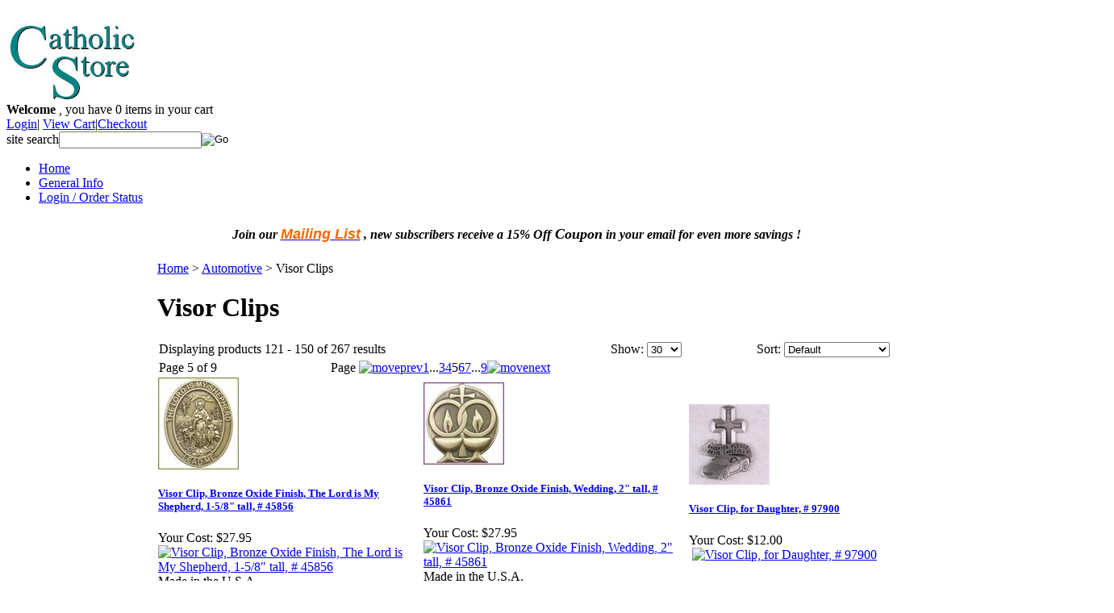

--- FILE ---
content_type: text/html; charset=utf-8
request_url: https://www.catholicstore.com/visor-clips.aspx?page=5
body_size: 15554
content:


<!DOCTYPE html PUBLIC "-//W3C//DTD XHTML 1.0 Transitional//EN" "http://www.w3.org/TR/xhtml1/DTD/xhtml1-transitional.dtd">

<html xmlns="http://www.w3.org/1999/xhtml" >
<head id="ctl00_headTag"><title>
	Catholic Religious Store Medals Books Rosaries - Visor Clips - Page 5
</title>
  <script type="text/javascript" src="/scripts/jquery-3.5.1.min.js"></script>
  <script type="text/javascript" src="/scripts/jquery-ui-1.13.0.min.js"></script>
    <script type="text/javascript" src="/scripts/json2.js"></script>
    <script type="text/javascript" src="/scripts/jstorage.js"></script>
    
  <link type="text/css" rel="stylesheet" href="/custom.css.aspx?theme=159&amp;58542" /><link rel="image_src" href="http://www.catholicstore.com/themes/test4july18/images/layout/site_logo.gif" /><link rel="stylesheet" type="text/css" href="/scripts/jQueryUiStyles/jquery-ui.min.css" /><meta name="description" content="Bliss Medals, Mcvan Medals, Creed Medals, Saint Medals, Baptism, Statues, First Communion, Rosaries, Crucifixes, Confirmation, Books, Christmas, Weddings, Movies, Bibles, Pictures, Music" /><meta name="keywords" content="St. Christopher Medal, Bliss, Mcvan, Miraculous medal, Rosary, Catholic Bibles, Catholic Books, Family Videos, St. Joseph Statues, Religious Statues, Saint Statues, Catholic Music, Cross Jewelry, Celtic Crosses," /><meta property="og:description" content="Bliss Medals, Mcvan Medals, Creed Medals, Saint Medals, Baptism, Statues, First Communion, Rosaries, Crucifixes, Confirmation, Books, Christmas, Weddings, Movies, Bibles, Pictures, Music" /><meta property="og:image" content="http://www.catholicstore.com/themes/test4july18/images/layout/site_logo.gif" /><meta property="og:title" content="Catholic Religious Store Medals Books Rosaries" /><meta property="og:site_name" content="Catholic Religious Store Medals Books Rosaries" /><meta property="og:url" content="http://www.catholicstore.com/" /><link rel="canonical" href="https://www.catholicstore.com/visor-clips.aspx" />
  <script type="text/javascript" src="/scripts/storefront.js"></script>
  <script type="text/javascript" src="/scripts/storefront.ie10.js"></script>
    <script type="text/javascript" src="/scripts/jquery.producthistory.js"></script>
  <meta http-equiv="content-type" content="text/html; charset=utf-8" /><meta http-equiv="content-language" content="en-us" /></head>

<body id="ctl00_bodyTag" class="category-page-type visor-clips-page">

  <form name="aspnetForm" method="post" action="./visor-clips.aspx?page=5" id="aspnetForm">
<div>
<input type="hidden" name="__EVENTTARGET" id="__EVENTTARGET" value="" />
<input type="hidden" name="__EVENTARGUMENT" id="__EVENTARGUMENT" value="" />
<input type="hidden" name="__LASTFOCUS" id="__LASTFOCUS" value="" />
<input type="hidden" name="__VIEWSTATE" id="__VIEWSTATE" value="bgZDaCXo6CCsDWBUNAKrYmC2rqi9ITmAW/0KI/5xtDsnc2Tn6QIk4pGjA/vtuel1OTpVqOeOOcs5b0ejhzijLkZ1YsrQcGBRyKC7+YmJskjDBfeMSSC3D2wPug8szm3jIwImQexUZ8p6g83wZ29t8iKBRteYQzwPnS4ViUGzR2dxXHKJUa/Og39R5BSBw/jMBh/Yz0Nk+s+1RklXiQwgjfKGTnz9oqrWequ8B7HXn46EqoLrwGVFkgMFFydt8pq7Fn+34wjf5tpVguGh13GHiR14P2nv2S360sKai/NBM2TJwm8CfjOC1o1qE1ga8BRVWKU3nvrrtIB7abVzsfT+FdwFWjYYOSWcKOx1lsXOuqsEkkL02qp7CiBPetnpvYCPCDkh8kPcDFERReBRsM2E/Wxg6FMEk5N34h9DCbKPYw8WbHY97k2dfy83OTfDz9W23I0dNoKFnA+kB7ABDpOdRbIVkaHCpNHA/P3lLWMOgNDmnZs1KslsJUYv56Y+GOAerSByZuoFd0PICn8iAjS43sAzgOOWAgqj0jbrgS4169b9nId6xeT9bjj4c66VRrLGcOKZ/psZ7Olrg6dbnh+m5ke9Un3C6GnGoWo6GCjDaTwcW4AnwVEly9J1luoBh+8+arAxnPoUBrCfbUtCWCTsmrkhJhquJ/aXIK/lQxT4zQMvGJHcE4TCc2pLsMoBGJp53ua5VeLMKGD8QcSWSGyge+XctGKm8Gzv0xuDJdgWZ4rbD8jSeepLs51X91GDQOTG045wOhzXj+DG1iZZTiKIOuHV9g/fnQ6ptU0mj3s4kQLaXTxFEI9H1k9zYFFnXt9LxWi0IOAUTu/AYK9CGq86+iQHdTTSkNh8ohGNzqbuLMMqBQ4DJTB7292yCuc6IVSU9dJBI5Wb/hx2z+Uv6UIcoB52mUx9Tbi+WA0leiT6MrioBmtlazpV71k/jPuqlEx2bc9vOHgJPcYs25JvfzWsCqGVZS3SHCYpQFiCAbg4vxGwYuYwgFEWAPK5T5vjoRGShW58CssZSAEysr+KZ/Mkcf7KunejX8n9efTimhfbZYkB0qgtqbmh0mxwvI6m3ZfA66xrvePlW2qDRo05Trfr56wCvvJx+USmpGrIu1It37KhmawoiAe3Q/+Ko0YamDzbq3Px//TSeuVXa465xUoNljm9z90i4q+SEJsgTm/2ic5VDzY2wgq+aJvQ1j4cSuqubaq0ul3Th6o02/+GB2dLhJ1bfUww+SSWq/3dIKB1p+vov+N8ElZ2cSJjnuz+PdlHpS/n2/7hgXH9t7AFz+WwXRr2nNi380ZMDpNnDvvbW43so4fF0I8BkBrh9ecLTejp1xyJVCU3+UjdffVd7r6b8wra46XGWyhI8X1ok1VA37nnaIQb+ZevNZAwyNRT+9X7dXCtNxYnTtKDQsHjPtz/O9cPWo50ztxBiPi31OheuByyD/e9SgIYfiBgPpk6C1xT0arfk+e1PAhbEEAC4/4RyFV6hbqdg70UdCfZ7ZCBohbLJmX45Z5GfFjk+UslYhzp8lqr73Fc7QicD1tCqfXKHfhHwSdNfuzTjXqFV/lw8/NAV+D+VdBbVg45SYsCDAv4Duv+dmE48nIOJL31uxWQx+iZnF3JI9dwZju+NP7g9CqWV4QKThBiI9bv0h6/[base64]/sXYedQVtKkuZMJIh5Fsvm36oOyDrfVsSxB30Rv2jIUkLFk9rpGRXBc0UZ6Z+PnhYVLN+r0T+lTRuC4Hj8GfEeiqiovtEo6xmUr06vapzGIAI5NIczUhmsVOlvBq3GUmZf+jw2k4vt0s5ijUig8NHG4O6/[base64]/IiOMXx52pfRQRvn4D9vMDiT6Iq+tLMlQZO211vMMKVSb82oxhVIubg6BEbpE/t0EXG/oyfkbDQYHE/oKPZ+NfoP9eBC8lLm5lf2jJwov8b2oq3ePM+cnZgy9V+5RqSis9BXXbGTeiM816nTlwyCgYIc9eX+7HcOqYzWli5NZNbXyco1erKzmzumqOf5qG/4cWHBy7WNtPzbSvdl9OaJ0bNx/WA8mm6APuvID6LzRGEEkPxvxHT1/RplLEUcwkEKveoXhc8Vp6+3J/fq0mOB0NrtvjN+y9wwqj8reBjsLnheAnAtDWl/pIN2FimyaFH6+kW8tgUTy4HW2QJQA2mtjsr7DC7PEG1blTQjfUezX0Tv1IjgrGNVmso+YRjXHEkbKTNIpmPi3Tu7VA2IESlMzTOqpQJPPAh7nXtDLT876Pmjud6ET4Ee" />
</div>

<script type="text/javascript">
//<![CDATA[
var theForm = document.forms['aspnetForm'];
if (!theForm) {
    theForm = document.aspnetForm;
}
function __doPostBack(eventTarget, eventArgument) {
    if (!theForm.onsubmit || (theForm.onsubmit() != false)) {
        theForm.__EVENTTARGET.value = eventTarget;
        theForm.__EVENTARGUMENT.value = eventArgument;
        theForm.submit();
    }
}
//]]>
</script>


<script src="/WebResource.axd?d=pynGkmcFUV13He1Qd6_TZAG0REM8qqEBAHCZinHsmTftbBz8ARFqQG4SmTbTGQGNsxByiuhhp7M8BL__qlDclA2&amp;t=638259264720000000" type="text/javascript"></script>

<div>

	<input type="hidden" name="__VIEWSTATEGENERATOR" id="__VIEWSTATEGENERATOR" value="A4191B32" />
</div>
    

	
	
	
	
	<div id="wrapper">				  
	  <table id="ctl00_container" class="page-container" cellspacing="0" cellpadding="0" border="0" style="border-collapse:collapse;">
	<tr id="ctl00_header">
		<td id="ctl00_headerContent" class="page-header"><div id="header-wrap"><a href="../../../"><br /></a><a href="../../../"><img src="../../../images/4July-8.jpg" width="163" height="101" /></a><br />
<div class="user-menu"><strong>Welcome </strong>, you have <span class="cart-count">0</span> items in your cart<br />  <a href="login.aspx">Login</a>|  <a href="cart.aspx">View Cart</a>|<a href="checkout.aspx">Checkout</a></div>
<div class="search-box-wrapper"><div id="ctl00_ctl08_searchBox" class="custom-search" onkeypress="javascript:return WebForm_FireDefaultButton(event, &#39;ctl00_ctl08_go&#39;)">
			
  <table cellpadding="0" cellspacing="0">
	<tr>
	  <td class="custom-search-text"><span>site search</span></td>
	  <td class="custom-search-field"><input name="ctl00$ctl08$search" type="text" maxlength="100" id="ctl00_ctl08_search" class="textbox" /></td>
	  <td class="custom-search-button"><input type="image" name="ctl00$ctl08$go" id="ctl00_ctl08_go" src="/themes/test4july18/images/buttons/custom_search_submit.gif" alt="Go" style="border-width:0px;" /></td>
	</tr>
  </table>

		</div>		 
</div>
<ul class="main-menu">
<li><a href="index.aspx">Home</a></li>
<li><a href="policiesshiprates.aspx">General Info</a></li>
<li><a href="order-history.aspx">Login / Order Status</a></li>
</ul>
</div>
<div style="text-align: center;">
<h4><b><span style="font-size: medium;"><em>Join our </em></span><span style="font-size: medium;"><a href="http://eepurl.com/dFheE1"><span style="font-size: large; font-family: 'comic sans ms', sans-serif;"><span style="color: #ff6600;"><em>Mailing List</em></span></span></a><em>&nbsp;, new subscribers</em></span><span style="font-size: medium;"><em>&nbsp;receive a 15% Off<span style="font-size: large;">&nbsp;Coupon</span> in your email for even more savings !<span style="background-color: #ffffff; font-size: x-large; color: #0000ff;"><br /></span></em></span></b></h4>
</div></td>
	</tr><tr id="ctl00_body" class="page-body">
		<td id="ctl00_bodyContent" class="page-body-content"><table id="ctl00_columns" class="page-body-columns" cellspacing="0" cellpadding="0" border="0" style="border-collapse:collapse;">
			<tr>
				<td id="ctl00_leftColumn" class="page-column-left">

<script src="/scripts/CategoryTree.js"></script>

<table border="0" cellpadding="0" cellspacing="0" class="module category-module" style="width:100%;">
					<tr>
						<td class="module-header"><img src="/themes/test4july18/images/layout/mod_head_category_lt.gif" alt="Browse Categories" style="border-width:0px;" /></td>
					</tr><tr>
						<td class="module-body">
  <ul class="module-list cat-nav">
    <li data-catId="cat-2299" data-catImg-path=""><a href="/sale-items.aspx">SALE ITEMS</a></li><li data-catId="cat-2101" data-catImg-path=""><a href="/automotive.aspx">Automotive</a><ul><li data-catId="cat-2181" data-catImg-path=""><a href="/rosaries.aspx">Auto Rosaries</a></li><li data-catId="cat-2112" data-catImg-path=""><a href="/keychains.aspx">Keychains</a></li><li class="selected" data-catId="cat-2111" data-catImg-path=""><span>Visor Clips</span></li></ul></li><li data-catId="cat-2000" data-catImg-path=""><a href="/Baptism-Gifts-and-Books.aspx">Baptism, Baby &amp; Children&#39;s Gifts</a></li><li data-catId="cat-2115" data-catImg-path=""><a href="/bliss-medals-jewelry-rosaries.aspx">Bliss Mfg. Medals, Rosaries, Crosses &amp; More</a></li><li data-catId="cat-1838" data-catImg-path=""><a href="/Catholic-Bibles-NAB-RSV-Douay-Rheims-New-Jerusalem.aspx">Catholic Bibles</a></li><li data-catId="cat-1849" data-catImg-path=""><a href="/Catholic-Pictures-Plaques-and-Frames.aspx">Catholic Pictures, Plaques &amp; Frames</a></li><li data-catId="cat-2007" data-catImg-path=""><a href="/Confirmation.aspx">Confirmation</a></li><li data-catId="cat-2201" data-catImg-path="/productimages/cust ros pic.JPG"><a href="/custom-rosaries-and-bracelets.aspx">Custom &amp; Birthstone Rosaries and Bracelets</a></li><li data-catId="cat-2213" data-catImg-path=""><a href="/divine-mercy.aspx">Divine Mercy</a></li><li data-catId="cat-2265" data-catImg-path=""><a href="/espanol.aspx">Espanol / Spanish</a></li><li data-catId="cat-1857" data-catImg-path=""><a href="/First-Communion.aspx">First Communion</a></li><li data-catId="cat-2106" data-catImg-path=""><a href="/gift-certificates.aspx">Gift Certificates</a></li><li data-catId="cat-2118" data-catImg-path=""><a href="/goldscheider-of-vienna-fine-statuary.aspx">Goldscheider of Vienna Fine Art</a></li><li data-catId="cat-2127" data-catImg-path=""><a href="/greeting-cards.aspx">Greeting Cards</a></li><li data-catId="cat-2262" data-catImg-path=""><a href="/hmh-religious-mfg-fine-jewelry.aspx">HMH Religious Mfg. Fine Jewelry</a></li><li data-catId="cat-2085" data-catImg-path=""><a href="/Irish-/-Celtic-Gifts.aspx">Irish / Celtic Gifts</a></li><li data-catId="cat-1872" data-catImg-path=""><a href="/jewelry.aspx">Jewelry</a></li><li data-catId="cat-2076" data-catImg-path=""><a href="/made-in-italy.aspx">Made in Italy</a></li><li data-catId="cat-2117" data-catImg-path=""><a href="/mcvan-medals-jewelry-rosaries-and-more.aspx">McVan Inc. Medals, Rosaries, Crosses &amp; More</a></li><li data-catId="cat-1861" data-catImg-path=""><a href="/medals-and-crosses.aspx">Medals / Crosses</a></li><li data-catId="cat-1851" data-catImg-path=""><a href="/laminated-prayer-cards.aspx">Prayer Cards</a></li><li data-catId="cat-1870" data-catImg-path=""><a href="/religiousgoods.aspx">Religious Goods</a></li><li data-catId="cat-1781" data-catImg-path=""><a href="/Catholic-Rosaries-and-Chaplets.aspx">Rosaries, Chaplets &amp; Scapulars</a></li><li data-catId="cat-2092" data-catImg-path=""><a href="/st-benedict-items.aspx">St. Benedict Items</a></li><li data-catId="cat-1888" data-catImg-path=""><a href="/statues.aspx">Statues</a></li><li data-catId="cat-1885" data-catImg-path=""><a href="/wallcrosses.aspx">Wall Crosses / Standing Crosses</a></li><li data-catId="cat-2008" data-catImg-path=""><a href="/marriage-and-anniversary.aspx">Wedding / Marriage / Anniversary</a></li><li data-catId="cat-2301" data-catImg-path=""><a href="/wj-hirten-hir.aspx">WJ Hirten (HIR)</a></li><li data-catId="cat-2051" data-catImg-path=""><a href="/lent-and-easter.aspx">Lent / Easter</a></li><li data-catId="cat-2056" data-catImg-path=""><a href="/Advent-and--Christmas-Gifts-and-Books.aspx">Advent &amp; Christmas</a></li>	  
  </ul>  
</td>
					</tr>
				</table>
</td><td id="ctl00_centerColumn" class="page-column-center"><div id="ctl00_breadcrumb" class="breadcrumb">
					
					  <span id="ctl00_breadcrumbContent"><span><a href="/">Home</a></span><span>&#160;&gt;&#160;</span><span><a href="/automotive.aspx">Automotive</a></span><span>&#160;&gt;&#160;</span><span>Visor Clips</span></span>
					
				</div>


    
<h1>Visor Clips</h1>




<table id="ctl00_pageContent_ctl05_resultsHeader" cellpadding="2" cellspacing="0" style="width:100%" class="product-list-results-header">
					<tr>
						<td id="ctl00_pageContent_ctl05_resultCell" class="product-list-results">Displaying products 121 - 150 of 267 results</td>
						<td id="ctl00_pageContent_ctl05_sizeCell" class="product-list-size"><label for="ctl00_pageContent_ctl05_sizeSelector" id="ctl00_pageContent_ctl05_sizeLabel" class="label">Show:</label> <select name="ctl00$pageContent$ctl05$sizeSelector" onchange="javascript:setTimeout(&#39;__doPostBack(\&#39;ctl00$pageContent$ctl05$sizeSelector\&#39;,\&#39;\&#39;)&#39;, 0)" id="ctl00_pageContent_ctl05_sizeSelector" class="select">
							<option value="30" selected="selected">
								30
							</option><option value="60">
								60
							</option><option value="90">
								90
							</option><option value="200">
								200
							</option>
						</select></td>
						<td id="ctl00_pageContent_ctl05_sortCell" class="product-list-sort" style="width:25%"><label for="ctl00_pageContent_ctl05_sortSelector" id="ctl00_pageContent_ctl05_sortLabel" class="label">Sort:</label> <select name="ctl00$pageContent$ctl05$sortSelector" onchange="javascript:setTimeout(&#39;__doPostBack(\&#39;ctl00$pageContent$ctl05$sortSelector\&#39;,\&#39;\&#39;)&#39;, 0)" id="ctl00_pageContent_ctl05_sortSelector" class="select">
							<option value="Default" selected="selected">
								Default
							</option><option value="Price Low to High">
								Price Low to High
							</option><option value="Price High to Low">
								Price High to Low
							</option><option value="Name (A-Z)">
								Name (A-Z)
							</option><option value="Name (Z-A)">
								Name (Z-A)
							</option><option value="Rating Low to High">
								Rating Low to High
							</option><option value="Rating High to Low">
								Rating High to Low
							</option><option value="Newest">
								Newest
							</option>
						</select></td>
					</tr>
				</table>
				

<table id="ctl00_pageContent_ctl05_pagingHeader" cellpadding="2" cellspacing="0" style="width:100%" class="product-pager">
					<tr>
						<td class="product-pager-page">Page 5 of 9</td>
						<td class="product-pager-list"><span>Page</span> <a class="pager-item-prev" href="/visor-clips.aspx?page=4" title="Go to the previous page"><img src="/themes/test4july18/images/buttons/pager_prev.gif" border="0" alt="moveprev" /></a><a class="pager-item-first" href="/visor-clips.aspx" title="Go to page 1">1</a><span class="pager-item-separator">...</span><a class="pager-link" href="/visor-clips.aspx?page=3" title="Go to page 3">3</a><a class="pager-link" href="/visor-clips.aspx?page=4" title="Go to page 4">4</a><span class="pager-item-current">5</span><a class="pager-link" href="/visor-clips.aspx?page=6" title="Go to page 6">6</a><a class="pager-link" href="/visor-clips.aspx?page=7" title="Go to page 7">7</a><span class="pager-item-separator">...</span><a class="pager-item-last" href="/visor-clips.aspx?page=9" title="Go to page 9">9</a><a class="pager-item-next" href="/visor-clips.aspx?page=6" title="Go to the next page"><img src="/themes/test4july18/images/buttons/pager_next.gif" border="0" alt="movenext" /></a></td>
					</tr>
				</table>
				

<table id="ctl00_pageContent_ctl05_productList" class="product-list" cellspacing="0" border="0" style="width:100%;border-collapse:collapse;">
					<tr>
						<td class="product-list-item-container" style="width:33.33333%;">
		<div class="product-list-item" onkeypress="javascript:return WebForm_FireDefaultButton(event, &#39;ctl00_pageContent_ctl05_productList_ctl00_imbAdd&#39;)">
										<a href="/VisorClip-BronzeOxideFinish-TheLordisMyShepherd-1-5/8-22tall.aspx">
			  <img class="product-list-img" src="/images/products/thumb/45856.jpg" title="Click image for larger or smaller." alt="Visor Clip, Bronze Oxide Finish, The Lord is My Shepherd, 1-5/8" tall, # 45856" border="0" />
			</a>
		  
		<div class="product-list-options">
		  <h5><a href="/VisorClip-BronzeOxideFinish-TheLordisMyShepherd-1-5/8-22tall.aspx">Visor Clip, Bronze Oxide Finish, The Lord is My Shepherd, 1-5/8&quot; tall, # 45856</a></h5>

		  <div class="product-list-price">
									    <div class="product-list-cost"><span class="product-list-cost-label">Your Cost:</span> <span class="product-list-cost-value">$27.95</span></div>
			  					  </div>

		  
		  <div class="product-list-qty">
					  </div>

		  <div class="product-list-control">
			<input type="image" name="ctl00$pageContent$ctl05$productList$ctl00$imbAdd" id="ctl00_pageContent_ctl05_productList_ctl00_imbAdd" src="/themes/test4july18/images/buttons/cart_btn_add.gif" onclick="javascript:WebForm_DoPostBackWithOptions(new WebForm_PostBackOptions(&quot;ctl00$pageContent$ctl05$productList$ctl00$imbAdd&quot;, &quot;&quot;, true, &quot;productList38750&quot;, &quot;&quot;, false, false))" style="border-width:0px;" />			<a title="View Visor Clip, Bronze Oxide Finish, The Lord is My Shepherd, 1-5/8&quot; tall, # 45856" href="/VisorClip-BronzeOxideFinish-TheLordisMyShepherd-1-5/8-22tall.aspx"><img alt="Visor Clip, Bronze Oxide Finish, The Lord is My Shepherd, 1-5/8&quot; tall, # 45856" title="View Visor Clip, Bronze Oxide Finish, The Lord is My Shepherd, 1-5/8&quot; tall, # 45856" src="/themes/test4july18/images/buttons/cart_btn_view.gif"/></a>
		  </div>

		  <div class="product-list-text">
			Made in the U.S.A.
		  </div>

		   

		</div>
						</div>
  </td><td class="product-list-item-container" style="width:33.33333%;">
		<div class="product-list-item" onkeypress="javascript:return WebForm_FireDefaultButton(event, &#39;ctl00_pageContent_ctl05_productList_ctl01_imbAdd&#39;)">
										<a href="/VisorClip-BronzeOxideFinish-Wedding-2-22tall.aspx">
			  <img class="product-list-img" src="/images/products/thumb/45861.jpg" title="Click image for larger or smaller." alt="Visor Clip, Bronze Oxide Finish, Wedding, 2" tall, # 45861" border="0" />
			</a>
		  
		<div class="product-list-options">
		  <h5><a href="/VisorClip-BronzeOxideFinish-Wedding-2-22tall.aspx">Visor Clip, Bronze Oxide Finish, Wedding, 2&quot; tall, # 45861</a></h5>

		  <div class="product-list-price">
									    <div class="product-list-cost"><span class="product-list-cost-label">Your Cost:</span> <span class="product-list-cost-value">$27.95</span></div>
			  					  </div>

		  
		  <div class="product-list-qty">
					  </div>

		  <div class="product-list-control">
			<input type="image" name="ctl00$pageContent$ctl05$productList$ctl01$imbAdd" id="ctl00_pageContent_ctl05_productList_ctl01_imbAdd" src="/themes/test4july18/images/buttons/cart_btn_add.gif" onclick="javascript:WebForm_DoPostBackWithOptions(new WebForm_PostBackOptions(&quot;ctl00$pageContent$ctl05$productList$ctl01$imbAdd&quot;, &quot;&quot;, true, &quot;productList38758&quot;, &quot;&quot;, false, false))" style="border-width:0px;" />			<a title="View Visor Clip, Bronze Oxide Finish, Wedding, 2&quot; tall, # 45861" href="/VisorClip-BronzeOxideFinish-Wedding-2-22tall.aspx"><img alt="Visor Clip, Bronze Oxide Finish, Wedding, 2&quot; tall, # 45861" title="View Visor Clip, Bronze Oxide Finish, Wedding, 2&quot; tall, # 45861" src="/themes/test4july18/images/buttons/cart_btn_view.gif"/></a>
		  </div>

		  <div class="product-list-text">
			Made in the U.S.A.
		  </div>

		   

		</div>
						</div>
  </td><td class="product-list-item-container" style="width:33.33333%;">
		<div class="product-list-item" onkeypress="javascript:return WebForm_FireDefaultButton(event, &#39;ctl00_pageContent_ctl05_productList_ctl02_imbAdd&#39;)">
										<a href="/AutoVisorClip-forDaughter.aspx">
			  <img class="product-list-img" src="/images/products/thumb/97900.1.jpg" title="Click image for larger or smaller." alt="Visor Clip, for Daughter, # 97900" border="0" />
			</a>
		  
		<div class="product-list-options">
		  <h5><a href="/AutoVisorClip-forDaughter.aspx">Visor Clip, for Daughter, # 97900</a></h5>

		  <div class="product-list-price">
									    <div class="product-list-cost"><span class="product-list-cost-label">Your Cost:</span> <span class="product-list-cost-value">$12.00</span></div>
			  					  </div>

		  
		  <div class="product-list-qty">
					  </div>

		  <div class="product-list-control">
			<input type="image" name="ctl00$pageContent$ctl05$productList$ctl02$imbAdd" id="ctl00_pageContent_ctl05_productList_ctl02_imbAdd" src="/themes/test4july18/images/buttons/cart_btn_add.gif" onclick="javascript:WebForm_DoPostBackWithOptions(new WebForm_PostBackOptions(&quot;ctl00$pageContent$ctl05$productList$ctl02$imbAdd&quot;, &quot;&quot;, true, &quot;productList25352&quot;, &quot;&quot;, false, false))" style="border-width:0px;" />			<a title="View Visor Clip, for Daughter, # 97900" href="/AutoVisorClip-forDaughter.aspx"><img alt="Visor Clip, for Daughter, # 97900" title="View Visor Clip, for Daughter, # 97900" src="/themes/test4july18/images/buttons/cart_btn_view.gif"/></a>
		  </div>

		  <div class="product-list-text">
			
		  </div>

		   

		</div>
						</div>
  </td>
					</tr><tr>
						<td class="product-list-item-container-alt" style="width:33.33333%;">
		<div class="product-list-item" onkeypress="javascript:return WebForm_FireDefaultButton(event, &#39;ctl00_pageContent_ctl05_productList_ctl03_imbAdd&#39;)">
										<a href="/AutoVisorClip-forGranddaughter.aspx">
			  <img class="product-list-img" src="/images/products/thumb/97901.jpg" title="Click image for larger or smaller." alt="Visor Clip, for Granddaughter, # 97901" border="0" />
			</a>
		  
		<div class="product-list-options">
		  <h5><a href="/AutoVisorClip-forGranddaughter.aspx">Visor Clip, for Granddaughter, # 97901</a></h5>

		  <div class="product-list-price">
									    <div class="product-list-cost"><span class="product-list-cost-label">Your Cost:</span> <span class="product-list-cost-value">$12.00</span></div>
			  					  </div>

		  
		  <div class="product-list-qty">
					  </div>

		  <div class="product-list-control">
			<input type="image" name="ctl00$pageContent$ctl05$productList$ctl03$imbAdd" id="ctl00_pageContent_ctl05_productList_ctl03_imbAdd" src="/themes/test4july18/images/buttons/cart_btn_add.gif" onclick="javascript:WebForm_DoPostBackWithOptions(new WebForm_PostBackOptions(&quot;ctl00$pageContent$ctl05$productList$ctl03$imbAdd&quot;, &quot;&quot;, true, &quot;productList25353&quot;, &quot;&quot;, false, false))" style="border-width:0px;" />			<a title="View Visor Clip, for Granddaughter, # 97901" href="/AutoVisorClip-forGranddaughter.aspx"><img alt="Visor Clip, for Granddaughter, # 97901" title="View Visor Clip, for Granddaughter, # 97901" src="/themes/test4july18/images/buttons/cart_btn_view.gif"/></a>
		  </div>

		  <div class="product-list-text">
			
		  </div>

		   

		</div>
						</div>
  </td><td class="product-list-item-container-alt" style="width:33.33333%;">
		<div class="product-list-item" onkeypress="javascript:return WebForm_FireDefaultButton(event, &#39;ctl00_pageContent_ctl05_productList_ctl04_imbAdd&#39;)">
										<a href="/AutoVisorClip-forGrandson.aspx">
			  <img class="product-list-img" src="/images/products/thumb/97904.1.jpg" title="Click image for larger or smaller." alt="Visor Clip, for Grandson, # 97904" border="0" />
			</a>
		  
		<div class="product-list-options">
		  <h5><a href="/AutoVisorClip-forGrandson.aspx">Visor Clip, for Grandson, # 97904</a></h5>

		  <div class="product-list-price">
									    <div class="product-list-cost"><span class="product-list-cost-label">Your Cost:</span> <span class="product-list-cost-value">$12.00</span></div>
			  					  </div>

		  
		  <div class="product-list-qty">
					  </div>

		  <div class="product-list-control">
			<input type="image" name="ctl00$pageContent$ctl05$productList$ctl04$imbAdd" id="ctl00_pageContent_ctl05_productList_ctl04_imbAdd" src="/themes/test4july18/images/buttons/cart_btn_add.gif" onclick="javascript:WebForm_DoPostBackWithOptions(new WebForm_PostBackOptions(&quot;ctl00$pageContent$ctl05$productList$ctl04$imbAdd&quot;, &quot;&quot;, true, &quot;productList25356&quot;, &quot;&quot;, false, false))" style="border-width:0px;" />			<a title="View Visor Clip, for Grandson, # 97904" href="/AutoVisorClip-forGrandson.aspx"><img alt="Visor Clip, for Grandson, # 97904" title="View Visor Clip, for Grandson, # 97904" src="/themes/test4july18/images/buttons/cart_btn_view.gif"/></a>
		  </div>

		  <div class="product-list-text">
			
		  </div>

		   

		</div>
						</div>
  </td><td class="product-list-item-container-alt" style="width:33.33333%;">
		<div class="product-list-item" onkeypress="javascript:return WebForm_FireDefaultButton(event, &#39;ctl00_pageContent_ctl05_productList_ctl05_imbAdd&#39;)">
										<a href="/AutoVisorClip-forSon.aspx">
			  <img class="product-list-img" src="/images/products/thumb/97903.1.jpg" title="Click image for larger or smaller." alt="Visor Clip, for Son, # 97903" border="0" />
			</a>
		  
		<div class="product-list-options">
		  <h5><a href="/AutoVisorClip-forSon.aspx">Visor Clip, for Son, # 97903</a></h5>

		  <div class="product-list-price">
									    <div class="product-list-cost"><span class="product-list-cost-label">Your Cost:</span> <span class="product-list-cost-value">$12.00</span></div>
			  					  </div>

		  
		  <div class="product-list-qty">
					  </div>

		  <div class="product-list-control">
			<input type="image" name="ctl00$pageContent$ctl05$productList$ctl05$imbAdd" id="ctl00_pageContent_ctl05_productList_ctl05_imbAdd" src="/themes/test4july18/images/buttons/cart_btn_add.gif" onclick="javascript:WebForm_DoPostBackWithOptions(new WebForm_PostBackOptions(&quot;ctl00$pageContent$ctl05$productList$ctl05$imbAdd&quot;, &quot;&quot;, true, &quot;productList25355&quot;, &quot;&quot;, false, false))" style="border-width:0px;" />			<a title="View Visor Clip, for Son, # 97903" href="/AutoVisorClip-forSon.aspx"><img alt="Visor Clip, for Son, # 97903" title="View Visor Clip, for Son, # 97903" src="/themes/test4july18/images/buttons/cart_btn_view.gif"/></a>
		  </div>

		  <div class="product-list-text">
			
		  </div>

		   

		</div>
						</div>
  </td>
					</tr><tr>
						<td class="product-list-item-container" style="width:33.33333%;">
		<div class="product-list-item" onkeypress="javascript:return WebForm_FireDefaultButton(event, &#39;ctl00_pageContent_ctl05_productList_ctl06_imbAdd&#39;)">
										<a href="/VisorClip-GoldOxideFinish-St.Michael/Police-2-1/2-22tall.aspx">
			  <img class="product-list-img" src="/images/products/thumb/95068.jpg" title="Click image for larger or smaller." alt="Visor Clip, Gold Oxide Finish, St. Michael / Police, 2-1/2" tall, # 95068" border="0" />
			</a>
		  
		<div class="product-list-options">
		  <h5><a href="/VisorClip-GoldOxideFinish-St.Michael/Police-2-1/2-22tall.aspx">Visor Clip, Gold Oxide Finish, St. Michael / Police, 2-1/2&quot; tall, # 95068</a></h5>

		  <div class="product-list-price">
									    <div class="product-list-cost"><span class="product-list-cost-label">Your Cost:</span> <span class="product-list-cost-value">$27.95</span></div>
			  					  </div>

		  
		  <div class="product-list-qty">
					  </div>

		  <div class="product-list-control">
			<input type="image" name="ctl00$pageContent$ctl05$productList$ctl06$imbAdd" id="ctl00_pageContent_ctl05_productList_ctl06_imbAdd" src="/themes/test4july18/images/buttons/cart_btn_add.gif" onclick="javascript:WebForm_DoPostBackWithOptions(new WebForm_PostBackOptions(&quot;ctl00$pageContent$ctl05$productList$ctl06$imbAdd&quot;, &quot;&quot;, true, &quot;productList38756&quot;, &quot;&quot;, false, false))" style="border-width:0px;" />			<a title="View Visor Clip, Gold Oxide Finish, St. Michael / Police, 2-1/2&quot; tall, # 95068" href="/VisorClip-GoldOxideFinish-St.Michael/Police-2-1/2-22tall.aspx"><img alt="Visor Clip, Gold Oxide Finish, St. Michael / Police, 2-1/2&quot; tall, # 95068" title="View Visor Clip, Gold Oxide Finish, St. Michael / Police, 2-1/2&quot; tall, # 95068" src="/themes/test4july18/images/buttons/cart_btn_view.gif"/></a>
		  </div>

		  <div class="product-list-text">
			Made in the U.S.A.
		  </div>

		   

		</div>
						</div>
  </td><td class="product-list-item-container" style="width:33.33333%;">
		<div class="product-list-item" onkeypress="javascript:return WebForm_FireDefaultButton(event, &#39;ctl00_pageContent_ctl05_productList_ctl07_imbAdd&#39;)">
										<a href="/VisorClip-GoldPlated-PrayingAngel-1-1/2-22tall.aspx">
			  <img class="product-list-img" src="/images/products/thumb/11354.jpg" title="Click image for larger or smaller." alt="Visor Clip, Gold Plated, Praying Angel, 1-1/2" tall, # 11354" border="0" />
			</a>
		  
		<div class="product-list-options">
		  <h5><a href="/VisorClip-GoldPlated-PrayingAngel-1-1/2-22tall.aspx">Visor Clip, Gold Plated, Praying Angel, 1-1/2&quot; tall, # 11354</a></h5>

		  <div class="product-list-price">
									    <div class="product-list-cost"><span class="product-list-cost-label">Your Cost:</span> <span class="product-list-cost-value">$27.95</span></div>
			  					  </div>

		  
		  <div class="product-list-qty">
					  </div>

		  <div class="product-list-control">
			<input type="image" name="ctl00$pageContent$ctl05$productList$ctl07$imbAdd" id="ctl00_pageContent_ctl05_productList_ctl07_imbAdd" src="/themes/test4july18/images/buttons/cart_btn_add.gif" onclick="javascript:WebForm_DoPostBackWithOptions(new WebForm_PostBackOptions(&quot;ctl00$pageContent$ctl05$productList$ctl07$imbAdd&quot;, &quot;&quot;, true, &quot;productList38746&quot;, &quot;&quot;, false, false))" style="border-width:0px;" />			<a title="View Visor Clip, Gold Plated, Praying Angel, 1-1/2&quot; tall, # 11354" href="/VisorClip-GoldPlated-PrayingAngel-1-1/2-22tall.aspx"><img alt="Visor Clip, Gold Plated, Praying Angel, 1-1/2&quot; tall, # 11354" title="View Visor Clip, Gold Plated, Praying Angel, 1-1/2&quot; tall, # 11354" src="/themes/test4july18/images/buttons/cart_btn_view.gif"/></a>
		  </div>

		  <div class="product-list-text">
			Made in the U.S.A.
		  </div>

		   

		</div>
						</div>
  </td><td class="product-list-item-container" style="width:33.33333%;">
		<div class="product-list-item" onkeypress="javascript:return WebForm_FireDefaultButton(event, &#39;ctl00_pageContent_ctl05_productList_ctl08_imbAdd&#39;)">
										<a href="/AutoVisorClip-Motorist-sPrayer-Guadalupe.aspx">
			  <img class="product-list-img" src="/images/products/thumb/97906.jpg" title="Click image for larger or smaller." alt="Visor Clip, Motorist's Prayer, Guadalupe, # 97906" border="0" />
			</a>
		  
		<div class="product-list-options">
		  <h5><a href="/AutoVisorClip-Motorist-sPrayer-Guadalupe.aspx">Visor Clip, Motorist&#39;s Prayer, Guadalupe, # 97906</a></h5>

		  <div class="product-list-price">
									    <div class="product-list-cost"><span class="product-list-cost-label">Your Cost:</span> <span class="product-list-cost-value">$12.00</span></div>
			  					  </div>

		  
		  <div class="product-list-qty">
					  </div>

		  <div class="product-list-control">
			<input type="image" name="ctl00$pageContent$ctl05$productList$ctl08$imbAdd" id="ctl00_pageContent_ctl05_productList_ctl08_imbAdd" src="/themes/test4july18/images/buttons/cart_btn_add.gif" onclick="javascript:WebForm_DoPostBackWithOptions(new WebForm_PostBackOptions(&quot;ctl00$pageContent$ctl05$productList$ctl08$imbAdd&quot;, &quot;&quot;, true, &quot;productList25358&quot;, &quot;&quot;, false, false))" style="border-width:0px;" />			<a title="View Visor Clip, Motorist&#39;s Prayer, Guadalupe, # 97906" href="/AutoVisorClip-Motorist-sPrayer-Guadalupe.aspx"><img alt="Visor Clip, Motorist&#39;s Prayer, Guadalupe, # 97906" title="View Visor Clip, Motorist&#39;s Prayer, Guadalupe, # 97906" src="/themes/test4july18/images/buttons/cart_btn_view.gif"/></a>
		  </div>

		  <div class="product-list-text">
			
		  </div>

		   

		</div>
						</div>
  </td>
					</tr><tr>
						<td class="product-list-item-container-alt" style="width:33.33333%;">
		<div class="product-list-item" onkeypress="javascript:return WebForm_FireDefaultButton(event, &#39;ctl00_pageContent_ctl05_productList_ctl09_imbAdd&#39;)">
										<a href="/AutoVisorClip-Motorist-sPrayer-GuardianAngel.aspx">
			  <img class="product-list-img" src="/images/products/thumb/97907.jpg" title="Click image for larger or smaller." alt="Visor Clip, Motorist's Prayer, Guardian Angel, # 97907" border="0" />
			</a>
		  
		<div class="product-list-options">
		  <h5><a href="/AutoVisorClip-Motorist-sPrayer-GuardianAngel.aspx">Visor Clip, Motorist&#39;s Prayer, Guardian Angel, # 97907</a></h5>

		  <div class="product-list-price">
									    <div class="product-list-cost"><span class="product-list-cost-label">Your Cost:</span> <span class="product-list-cost-value">$12.00</span></div>
			  					  </div>

		  
		  <div class="product-list-qty">
					  </div>

		  <div class="product-list-control">
			<input type="image" name="ctl00$pageContent$ctl05$productList$ctl09$imbAdd" id="ctl00_pageContent_ctl05_productList_ctl09_imbAdd" src="/themes/test4july18/images/buttons/cart_btn_add.gif" onclick="javascript:WebForm_DoPostBackWithOptions(new WebForm_PostBackOptions(&quot;ctl00$pageContent$ctl05$productList$ctl09$imbAdd&quot;, &quot;&quot;, true, &quot;productList25359&quot;, &quot;&quot;, false, false))" style="border-width:0px;" />			<a title="View Visor Clip, Motorist&#39;s Prayer, Guardian Angel, # 97907" href="/AutoVisorClip-Motorist-sPrayer-GuardianAngel.aspx"><img alt="Visor Clip, Motorist&#39;s Prayer, Guardian Angel, # 97907" title="View Visor Clip, Motorist&#39;s Prayer, Guardian Angel, # 97907" src="/themes/test4july18/images/buttons/cart_btn_view.gif"/></a>
		  </div>

		  <div class="product-list-text">
			
		  </div>

		   

		</div>
						</div>
  </td><td class="product-list-item-container-alt" style="width:33.33333%;">
		<div class="product-list-item" onkeypress="javascript:return WebForm_FireDefaultButton(event, &#39;ctl00_pageContent_ctl05_productList_ctl10_imbAdd&#39;)">
										<a href="/AutoVisorClip-Motorist-sPrayer-MiraculousMedal.aspx">
			  <img class="product-list-img" src="/images/products/thumb/97910.1.jpg" title="Click image for larger or smaller." alt="Visor Clip, Motorist's Prayer, Miraculous Medal, # 97910" border="0" />
			</a>
		  
		<div class="product-list-options">
		  <h5><a href="/AutoVisorClip-Motorist-sPrayer-MiraculousMedal.aspx">Visor Clip, Motorist&#39;s Prayer, Miraculous Medal, # 97910</a></h5>

		  <div class="product-list-price">
									    <div class="product-list-cost"><span class="product-list-cost-label">Your Cost:</span> <span class="product-list-cost-value">$12.00</span></div>
			  					  </div>

		  
		  <div class="product-list-qty">
					  </div>

		  <div class="product-list-control">
			<input type="image" name="ctl00$pageContent$ctl05$productList$ctl10$imbAdd" id="ctl00_pageContent_ctl05_productList_ctl10_imbAdd" src="/themes/test4july18/images/buttons/cart_btn_add.gif" onclick="javascript:WebForm_DoPostBackWithOptions(new WebForm_PostBackOptions(&quot;ctl00$pageContent$ctl05$productList$ctl10$imbAdd&quot;, &quot;&quot;, true, &quot;productList25362&quot;, &quot;&quot;, false, false))" style="border-width:0px;" />			<a title="View Visor Clip, Motorist&#39;s Prayer, Miraculous Medal, # 97910" href="/AutoVisorClip-Motorist-sPrayer-MiraculousMedal.aspx"><img alt="Visor Clip, Motorist&#39;s Prayer, Miraculous Medal, # 97910" title="View Visor Clip, Motorist&#39;s Prayer, Miraculous Medal, # 97910" src="/themes/test4july18/images/buttons/cart_btn_view.gif"/></a>
		  </div>

		  <div class="product-list-text">
			
		  </div>

		   

		</div>
						</div>
  </td><td class="product-list-item-container-alt" style="width:33.33333%;">
		<div class="product-list-item" onkeypress="javascript:return WebForm_FireDefaultButton(event, &#39;ctl00_pageContent_ctl05_productList_ctl11_imbAdd&#39;)">
										<a href="/AutoVisorClip-Motorist-sPrayer-SacredHeart.aspx">
			  <img class="product-list-img" src="/images/products/thumb/97912.jpg" title="Click image for larger or smaller." alt="Visor Clip, Motorist's Prayer, Sacred Heart, # 97912" border="0" />
			</a>
		  
		<div class="product-list-options">
		  <h5><a href="/AutoVisorClip-Motorist-sPrayer-SacredHeart.aspx">Visor Clip, Motorist&#39;s Prayer, Sacred Heart, # 97912</a></h5>

		  <div class="product-list-price">
									    <div class="product-list-cost"><span class="product-list-cost-label">Your Cost:</span> <span class="product-list-cost-value">$12.00</span></div>
			  					  </div>

		  
		  <div class="product-list-qty">
					  </div>

		  <div class="product-list-control">
			<input type="image" name="ctl00$pageContent$ctl05$productList$ctl11$imbAdd" id="ctl00_pageContent_ctl05_productList_ctl11_imbAdd" src="/themes/test4july18/images/buttons/cart_btn_add.gif" onclick="javascript:WebForm_DoPostBackWithOptions(new WebForm_PostBackOptions(&quot;ctl00$pageContent$ctl05$productList$ctl11$imbAdd&quot;, &quot;&quot;, true, &quot;productList25364&quot;, &quot;&quot;, false, false))" style="border-width:0px;" />			<a title="View Visor Clip, Motorist&#39;s Prayer, Sacred Heart, # 97912" href="/AutoVisorClip-Motorist-sPrayer-SacredHeart.aspx"><img alt="Visor Clip, Motorist&#39;s Prayer, Sacred Heart, # 97912" title="View Visor Clip, Motorist&#39;s Prayer, Sacred Heart, # 97912" src="/themes/test4july18/images/buttons/cart_btn_view.gif"/></a>
		  </div>

		  <div class="product-list-text">
			
		  </div>

		   

		</div>
						</div>
  </td>
					</tr><tr>
						<td class="product-list-item-container" style="width:33.33333%;">
		<div class="product-list-item" onkeypress="javascript:return WebForm_FireDefaultButton(event, &#39;ctl00_pageContent_ctl05_productList_ctl12_imbAdd&#39;)">
										<a href="/AutoVisorClip-Motorist-sPrayer-St.aspx">
			  <img class="product-list-img" src="/images/products/thumb/97905.jpg" title="Click image for larger or smaller." alt="Visor Clip, Motorist's Prayer, St. Christopher, # 97905" border="0" />
			</a>
		  
		<div class="product-list-options">
		  <h5><a href="/AutoVisorClip-Motorist-sPrayer-St.aspx">Visor Clip, Motorist&#39;s Prayer, St. Christopher, # 97905</a></h5>

		  <div class="product-list-price">
									    <div class="product-list-cost"><span class="product-list-cost-label">Your Cost:</span> <span class="product-list-cost-value">$12.00</span></div>
			  					  </div>

		  
		  <div class="product-list-qty">
					  </div>

		  <div class="product-list-control">
			<input type="image" name="ctl00$pageContent$ctl05$productList$ctl12$imbAdd" id="ctl00_pageContent_ctl05_productList_ctl12_imbAdd" src="/themes/test4july18/images/buttons/cart_btn_add.gif" onclick="javascript:WebForm_DoPostBackWithOptions(new WebForm_PostBackOptions(&quot;ctl00$pageContent$ctl05$productList$ctl12$imbAdd&quot;, &quot;&quot;, true, &quot;productList25357&quot;, &quot;&quot;, false, false))" style="border-width:0px;" />			<a title="View Visor Clip, Motorist&#39;s Prayer, St. Christopher, # 97905" href="/AutoVisorClip-Motorist-sPrayer-St.aspx"><img alt="Visor Clip, Motorist&#39;s Prayer, St. Christopher, # 97905" title="View Visor Clip, Motorist&#39;s Prayer, St. Christopher, # 97905" src="/themes/test4july18/images/buttons/cart_btn_view.gif"/></a>
		  </div>

		  <div class="product-list-text">
			
		  </div>

		   

		</div>
						</div>
  </td><td class="product-list-item-container" style="width:33.33333%;">
		<div class="product-list-item" onkeypress="javascript:return WebForm_FireDefaultButton(event, &#39;ctl00_pageContent_ctl05_productList_ctl13_imbAdd&#39;)">
										<a href="/AutoVisorClip-Motorist-sPrayer-St-2.aspx">
			  <img class="product-list-img" src="/images/products/thumb/97908.3.jpg" title="Click image for larger or smaller." alt="Visor Clip, Motorist's Prayer, St. Joseph, # 97908" border="0" />
			</a>
		  
		<div class="product-list-options">
		  <h5><a href="/AutoVisorClip-Motorist-sPrayer-St-2.aspx">Visor Clip, Motorist&#39;s Prayer, St. Joseph, # 97908</a></h5>

		  <div class="product-list-price">
									    <div class="product-list-cost"><span class="product-list-cost-label">Your Cost:</span> <span class="product-list-cost-value">$12.00</span></div>
			  					  </div>

		  
		  <div class="product-list-qty">
					  </div>

		  <div class="product-list-control">
			<input type="image" name="ctl00$pageContent$ctl05$productList$ctl13$imbAdd" id="ctl00_pageContent_ctl05_productList_ctl13_imbAdd" src="/themes/test4july18/images/buttons/cart_btn_add.gif" onclick="javascript:WebForm_DoPostBackWithOptions(new WebForm_PostBackOptions(&quot;ctl00$pageContent$ctl05$productList$ctl13$imbAdd&quot;, &quot;&quot;, true, &quot;productList25360&quot;, &quot;&quot;, false, false))" style="border-width:0px;" />			<a title="View Visor Clip, Motorist&#39;s Prayer, St. Joseph, # 97908" href="/AutoVisorClip-Motorist-sPrayer-St-2.aspx"><img alt="Visor Clip, Motorist&#39;s Prayer, St. Joseph, # 97908" title="View Visor Clip, Motorist&#39;s Prayer, St. Joseph, # 97908" src="/themes/test4july18/images/buttons/cart_btn_view.gif"/></a>
		  </div>

		  <div class="product-list-text">
			
		  </div>

		   

		</div>
						</div>
  </td><td class="product-list-item-container" style="width:33.33333%;">
		<div class="product-list-item" onkeypress="javascript:return WebForm_FireDefaultButton(event, &#39;ctl00_pageContent_ctl05_productList_ctl14_imbAdd&#39;)">
										<a href="/AutoVisorClip-Motorist-sPrayer-St-3.aspx">
			  <img class="product-list-img" src="/images/products/thumb/97909.jpg" title="Click image for larger or smaller." alt="Visor Clip, Motorist's Prayer, St. Michael, # 97909" border="0" />
			</a>
		  
		<div class="product-list-options">
		  <h5><a href="/AutoVisorClip-Motorist-sPrayer-St-3.aspx">Visor Clip, Motorist&#39;s Prayer, St. Michael, # 97909</a></h5>

		  <div class="product-list-price">
									    <div class="product-list-cost"><span class="product-list-cost-label">Your Cost:</span> <span class="product-list-cost-value">$12.00</span></div>
			  					  </div>

		  
		  <div class="product-list-qty">
					  </div>

		  <div class="product-list-control">
			<input type="image" name="ctl00$pageContent$ctl05$productList$ctl14$imbAdd" id="ctl00_pageContent_ctl05_productList_ctl14_imbAdd" src="/themes/test4july18/images/buttons/cart_btn_add.gif" onclick="javascript:WebForm_DoPostBackWithOptions(new WebForm_PostBackOptions(&quot;ctl00$pageContent$ctl05$productList$ctl14$imbAdd&quot;, &quot;&quot;, true, &quot;productList25361&quot;, &quot;&quot;, false, false))" style="border-width:0px;" />			<a title="View Visor Clip, Motorist&#39;s Prayer, St. Michael, # 97909" href="/AutoVisorClip-Motorist-sPrayer-St-3.aspx"><img alt="Visor Clip, Motorist&#39;s Prayer, St. Michael, # 97909" title="View Visor Clip, Motorist&#39;s Prayer, St. Michael, # 97909" src="/themes/test4july18/images/buttons/cart_btn_view.gif"/></a>
		  </div>

		  <div class="product-list-text">
			
		  </div>

		   

		</div>
						</div>
  </td>
					</tr><tr>
						<td class="product-list-item-container-alt" style="width:33.33333%;">
		<div class="product-list-item" onkeypress="javascript:return WebForm_FireDefaultButton(event, &#39;ctl00_pageContent_ctl05_productList_ctl15_imbAdd&#39;)">
										<a href="/AutoVisorClip-Motorist-sPrayer-St-4.aspx">
			  <img class="product-list-img" src="/images/products/thumb/97911.jpg" title="Click image for larger or smaller." alt="Visor Clip, Motorist's Prayer, St. Patrick, # 97911" border="0" />
			</a>
		  
		<div class="product-list-options">
		  <h5><a href="/AutoVisorClip-Motorist-sPrayer-St-4.aspx">Visor Clip, Motorist&#39;s Prayer, St. Patrick, # 97911</a></h5>

		  <div class="product-list-price">
									    <div class="product-list-cost"><span class="product-list-cost-label">Your Cost:</span> <span class="product-list-cost-value">$12.00</span></div>
			  					  </div>

		  
		  <div class="product-list-qty">
					  </div>

		  <div class="product-list-control">
			<input type="image" name="ctl00$pageContent$ctl05$productList$ctl15$imbAdd" id="ctl00_pageContent_ctl05_productList_ctl15_imbAdd" src="/themes/test4july18/images/buttons/cart_btn_add.gif" onclick="javascript:WebForm_DoPostBackWithOptions(new WebForm_PostBackOptions(&quot;ctl00$pageContent$ctl05$productList$ctl15$imbAdd&quot;, &quot;&quot;, true, &quot;productList25363&quot;, &quot;&quot;, false, false))" style="border-width:0px;" />			<a title="View Visor Clip, Motorist&#39;s Prayer, St. Patrick, # 97911" href="/AutoVisorClip-Motorist-sPrayer-St-4.aspx"><img alt="Visor Clip, Motorist&#39;s Prayer, St. Patrick, # 97911" title="View Visor Clip, Motorist&#39;s Prayer, St. Patrick, # 97911" src="/themes/test4july18/images/buttons/cart_btn_view.gif"/></a>
		  </div>

		  <div class="product-list-text">
			
		  </div>

		   

		</div>
						</div>
  </td><td class="product-list-item-container-alt" style="width:33.33333%;">
		<div class="product-list-item" onkeypress="javascript:return WebForm_FireDefaultButton(event, &#39;ctl00_pageContent_ctl05_productList_ctl16_imbAdd&#39;)">
										<a href="/VisorClip-Pewter-4-Wayw/MotoristsPrayer-2-1/4-22tall.aspx">
			  <img class="product-list-img" src="/images/products/thumb/99116.jpg" title="Click image for larger or smaller." alt="Visor Clip, Pewter, 4-Way w/ Motorists Prayer, 2-1/4" tall, # 99116" border="0" />
			</a>
		  
		<div class="product-list-options">
		  <h5><a href="/VisorClip-Pewter-4-Wayw/MotoristsPrayer-2-1/4-22tall.aspx">Visor Clip, Pewter, 4-Way w/ Motorists Prayer, 2-1/4&quot; tall, # 99116</a></h5>

		  <div class="product-list-price">
									    <div class="product-list-cost"><span class="product-list-cost-label">Your Cost:</span> <span class="product-list-cost-value">$12.00</span></div>
			  					  </div>

		  
		  <div class="product-list-qty">
					  </div>

		  <div class="product-list-control">
			<input type="image" name="ctl00$pageContent$ctl05$productList$ctl16$imbAdd" id="ctl00_pageContent_ctl05_productList_ctl16_imbAdd" src="/themes/test4july18/images/buttons/cart_btn_add.gif" onclick="javascript:WebForm_DoPostBackWithOptions(new WebForm_PostBackOptions(&quot;ctl00$pageContent$ctl05$productList$ctl16$imbAdd&quot;, &quot;&quot;, true, &quot;productList29063&quot;, &quot;&quot;, false, false))" style="border-width:0px;" />			<a title="View Visor Clip, Pewter, 4-Way w/ Motorists Prayer, 2-1/4&quot; tall, # 99116" href="/VisorClip-Pewter-4-Wayw/MotoristsPrayer-2-1/4-22tall.aspx"><img alt="Visor Clip, Pewter, 4-Way w/ Motorists Prayer, 2-1/4&quot; tall, # 99116" title="View Visor Clip, Pewter, 4-Way w/ Motorists Prayer, 2-1/4&quot; tall, # 99116" src="/themes/test4july18/images/buttons/cart_btn_view.gif"/></a>
		  </div>

		  <div class="product-list-text">
			
		  </div>

		   

		</div>
						</div>
  </td><td class="product-list-item-container-alt" style="width:33.33333%;">
		<div class="product-list-item" onkeypress="javascript:return WebForm_FireDefaultButton(event, &#39;ctl00_pageContent_ctl05_productList_ctl17_imbAdd&#39;)">
										<a href="/VisorClip-Pewter-St.Christopherw/MotoristsPrayer-2-22tall.aspx">
			  <img class="product-list-img" src="/images/products/thumb/99117.jpg" title="Click image for larger or smaller." alt="Visor Clip, Pewter, St. Christopher w/ Motorists Prayer, 2" tall, # 99117" border="0" />
			</a>
		  
		<div class="product-list-options">
		  <h5><a href="/VisorClip-Pewter-St.Christopherw/MotoristsPrayer-2-22tall.aspx">Visor Clip, Pewter, St. Christopher w/ Motorists Prayer, 2&quot; tall, # 99117</a></h5>

		  <div class="product-list-price">
									    <div class="product-list-cost"><span class="product-list-cost-label">Your Cost:</span> <span class="product-list-cost-value">$12.00</span></div>
			  					  </div>

		  
		  <div class="product-list-qty">
					  </div>

		  <div class="product-list-control">
			<input type="image" name="ctl00$pageContent$ctl05$productList$ctl17$imbAdd" id="ctl00_pageContent_ctl05_productList_ctl17_imbAdd" src="/themes/test4july18/images/buttons/cart_btn_add.gif" onclick="javascript:WebForm_DoPostBackWithOptions(new WebForm_PostBackOptions(&quot;ctl00$pageContent$ctl05$productList$ctl17$imbAdd&quot;, &quot;&quot;, true, &quot;productList29062&quot;, &quot;&quot;, false, false))" style="border-width:0px;" />			<a title="View Visor Clip, Pewter, St. Christopher w/ Motorists Prayer, 2&quot; tall, # 99117" href="/VisorClip-Pewter-St.Christopherw/MotoristsPrayer-2-22tall.aspx"><img alt="Visor Clip, Pewter, St. Christopher w/ Motorists Prayer, 2&quot; tall, # 99117" title="View Visor Clip, Pewter, St. Christopher w/ Motorists Prayer, 2&quot; tall, # 99117" src="/themes/test4july18/images/buttons/cart_btn_view.gif"/></a>
		  </div>

		  <div class="product-list-text">
			
		  </div>

		   

		</div>
						</div>
  </td>
					</tr><tr>
						<td class="product-list-item-container" style="width:33.33333%;">
		<div class="product-list-item" onkeypress="javascript:return WebForm_FireDefaultButton(event, &#39;ctl00_pageContent_ctl05_productList_ctl18_imbAdd&#39;)">
										<a href="/VisorClip-Pewter-St.Christopher-1.aspx">
			  <img class="product-list-img" src="/images/products/thumb/99115.jpg" title="Click image for larger or smaller." alt="Visor Clip, Pewter, St. Christopher, 1.5" Round, # 99115" border="0" />
			</a>
		  
		<div class="product-list-options">
		  <h5><a href="/VisorClip-Pewter-St.Christopher-1.aspx">Visor Clip, Pewter, St. Christopher, 1.5&quot; Round, # 99115</a></h5>

		  <div class="product-list-price">
									    <div class="product-list-cost"><span class="product-list-cost-label">Your Cost:</span> <span class="product-list-cost-value">$12.00</span></div>
			  					  </div>

		  
		  <div class="product-list-qty">
					  </div>

		  <div class="product-list-control">
			<input type="image" name="ctl00$pageContent$ctl05$productList$ctl18$imbAdd" id="ctl00_pageContent_ctl05_productList_ctl18_imbAdd" src="/themes/test4july18/images/buttons/cart_btn_add.gif" onclick="javascript:WebForm_DoPostBackWithOptions(new WebForm_PostBackOptions(&quot;ctl00$pageContent$ctl05$productList$ctl18$imbAdd&quot;, &quot;&quot;, true, &quot;productList29061&quot;, &quot;&quot;, false, false))" style="border-width:0px;" />			<a title="View Visor Clip, Pewter, St. Christopher, 1.5&quot; Round, # 99115" href="/VisorClip-Pewter-St.Christopher-1.aspx"><img alt="Visor Clip, Pewter, St. Christopher, 1.5&quot; Round, # 99115" title="View Visor Clip, Pewter, St. Christopher, 1.5&quot; Round, # 99115" src="/themes/test4july18/images/buttons/cart_btn_view.gif"/></a>
		  </div>

		  <div class="product-list-text">
			
		  </div>

		   

		</div>
						</div>
  </td><td class="product-list-item-container" style="width:33.33333%;">
		<div class="product-list-item" onkeypress="javascript:return WebForm_FireDefaultButton(event, &#39;ctl00_pageContent_ctl05_productList_ctl19_imbAdd&#39;)">
										<a href="/VisorClip-SilverOxideFinish-4WayMedal-1-1/4-22tall.aspx">
			  <img class="product-list-img" src="/images/products/thumb/45790.jpg" title="Click image for larger or smaller." alt="Visor Clip, Silver Oxide Finish, 4 Way Medal, 1-1/4" tall, # 45790" border="0" />
			</a>
		  
		<div class="product-list-options">
		  <h5><a href="/VisorClip-SilverOxideFinish-4WayMedal-1-1/4-22tall.aspx">Visor Clip, Silver Oxide Finish, 4 Way Medal, 1-1/4&quot; tall, # 45790</a></h5>

		  <div class="product-list-price">
									    <div class="product-list-cost"><span class="product-list-cost-label">Your Cost:</span> <span class="product-list-cost-value">$27.95</span></div>
			  					  </div>

		  
		  <div class="product-list-qty">
					  </div>

		  <div class="product-list-control">
			<input type="image" name="ctl00$pageContent$ctl05$productList$ctl19$imbAdd" id="ctl00_pageContent_ctl05_productList_ctl19_imbAdd" src="/themes/test4july18/images/buttons/cart_btn_add.gif" onclick="javascript:WebForm_DoPostBackWithOptions(new WebForm_PostBackOptions(&quot;ctl00$pageContent$ctl05$productList$ctl19$imbAdd&quot;, &quot;&quot;, true, &quot;productList38650&quot;, &quot;&quot;, false, false))" style="border-width:0px;" />			<a title="View Visor Clip, Silver Oxide Finish, 4 Way Medal, 1-1/4&quot; tall, # 45790" href="/VisorClip-SilverOxideFinish-4WayMedal-1-1/4-22tall.aspx"><img alt="Visor Clip, Silver Oxide Finish, 4 Way Medal, 1-1/4&quot; tall, # 45790" title="View Visor Clip, Silver Oxide Finish, 4 Way Medal, 1-1/4&quot; tall, # 45790" src="/themes/test4july18/images/buttons/cart_btn_view.gif"/></a>
		  </div>

		  <div class="product-list-text">
			Made in the U.S.A.
		  </div>

		   

		</div>
						</div>
  </td><td class="product-list-item-container" style="width:33.33333%;">
		<div class="product-list-item" onkeypress="javascript:return WebForm_FireDefaultButton(event, &#39;ctl00_pageContent_ctl05_productList_ctl20_imbAdd&#39;)">
										<a href="/VisorClip-SilverOxideFinish-ArchangelRaphael-2-3/8-22.aspx">
			  <img class="product-list-img" src="/images/products/thumb/45809.jpg" title="Click image for larger or smaller." alt="Visor Clip, Silver Oxide Finish, Archangel Raphael, 2-3/8", # 45809" border="0" />
			</a>
		  
		<div class="product-list-options">
		  <h5><a href="/VisorClip-SilverOxideFinish-ArchangelRaphael-2-3/8-22.aspx">Visor Clip, Silver Oxide Finish, Archangel Raphael, 2-3/8&quot;, # 45809</a></h5>

		  <div class="product-list-price">
									    <div class="product-list-cost"><span class="product-list-cost-label">Your Cost:</span> <span class="product-list-cost-value">$27.95</span></div>
			  					  </div>

		  
		  <div class="product-list-qty">
					  </div>

		  <div class="product-list-control">
			<input type="image" name="ctl00$pageContent$ctl05$productList$ctl20$imbAdd" id="ctl00_pageContent_ctl05_productList_ctl20_imbAdd" src="/themes/test4july18/images/buttons/cart_btn_add.gif" onclick="javascript:WebForm_DoPostBackWithOptions(new WebForm_PostBackOptions(&quot;ctl00$pageContent$ctl05$productList$ctl20$imbAdd&quot;, &quot;&quot;, true, &quot;productList38680&quot;, &quot;&quot;, false, false))" style="border-width:0px;" />			<a title="View Visor Clip, Silver Oxide Finish, Archangel Raphael, 2-3/8&quot;, # 45809" href="/VisorClip-SilverOxideFinish-ArchangelRaphael-2-3/8-22.aspx"><img alt="Visor Clip, Silver Oxide Finish, Archangel Raphael, 2-3/8&quot;, # 45809" title="View Visor Clip, Silver Oxide Finish, Archangel Raphael, 2-3/8&quot;, # 45809" src="/themes/test4july18/images/buttons/cart_btn_view.gif"/></a>
		  </div>

		  <div class="product-list-text">
			Made in the U.S.A.
		  </div>

		   

		</div>
						</div>
  </td>
					</tr><tr>
						<td class="product-list-item-container-alt" style="width:33.33333%;">
		<div class="product-list-item" onkeypress="javascript:return WebForm_FireDefaultButton(event, &#39;ctl00_pageContent_ctl05_productList_ctl21_imbAdd&#39;)">
										<a href="/VisorClip-SilverOxideFinish-BlueEnamel-LadyoftheHighway/StJoseph-3-22wide.aspx">
			  <img class="product-list-img" src="/images/products/thumb/45857.jpg" title="Click image for larger or smaller." alt="Visor Clip, Silver Oxide Finish, Blue Enamel, Lady of the Highway / St Joseph, 3" wide, # 45857" border="0" />
			</a>
		  
		<div class="product-list-options">
		  <h5><a href="/VisorClip-SilverOxideFinish-BlueEnamel-LadyoftheHighway/StJoseph-3-22wide.aspx">Visor Clip, Silver Oxide Finish, Blue Enamel, Lady of the Highway / St Joseph, 3&quot; wide, # 45857</a></h5>

		  <div class="product-list-price">
									    <div class="product-list-cost"><span class="product-list-cost-label">Your Cost:</span> <span class="product-list-cost-value">$27.95</span></div>
			  					  </div>

		  
		  <div class="product-list-qty">
					  </div>

		  <div class="product-list-control">
			<input type="image" name="ctl00$pageContent$ctl05$productList$ctl21$imbAdd" id="ctl00_pageContent_ctl05_productList_ctl21_imbAdd" src="/themes/test4july18/images/buttons/cart_btn_add.gif" onclick="javascript:WebForm_DoPostBackWithOptions(new WebForm_PostBackOptions(&quot;ctl00$pageContent$ctl05$productList$ctl21$imbAdd&quot;, &quot;&quot;, true, &quot;productList38751&quot;, &quot;&quot;, false, false))" style="border-width:0px;" />			<a title="View Visor Clip, Silver Oxide Finish, Blue Enamel, Lady of the Highway / St Joseph, 3&quot; wide, # 45857" href="/VisorClip-SilverOxideFinish-BlueEnamel-LadyoftheHighway/StJoseph-3-22wide.aspx"><img alt="Visor Clip, Silver Oxide Finish, Blue Enamel, Lady of the Highway / St Joseph, 3&quot; wide, # 45857" title="View Visor Clip, Silver Oxide Finish, Blue Enamel, Lady of the Highway / St Joseph, 3&quot; wide, # 45857" src="/themes/test4july18/images/buttons/cart_btn_view.gif"/></a>
		  </div>

		  <div class="product-list-text">
			Made in the U.S.A.
		  </div>

		   

		</div>
						</div>
  </td><td class="product-list-item-container-alt" style="width:33.33333%;">
		<div class="product-list-item" onkeypress="javascript:return WebForm_FireDefaultButton(event, &#39;ctl00_pageContent_ctl05_productList_ctl22_imbAdd&#39;)">
										<a href="/VisorClip-SilverOxideFinish-BlueEnamel-OLHighway/St.Michael-2-1/8-22wide-96638.aspx">
			  <img class="product-list-img" src="/images/products/thumb/96638.jpg" title="Click image for larger or smaller." alt="Visor Clip, Silver Oxide Finish, Blue Enamel, OL Highway / St. Michael, 2-1/8" wide, 96638" border="0" />
			</a>
		  
		<div class="product-list-options">
		  <h5><a href="/VisorClip-SilverOxideFinish-BlueEnamel-OLHighway/St.Michael-2-1/8-22wide-96638.aspx">Visor Clip, Silver Oxide Finish, Blue Enamel, OL Highway / St. Michael, 2-1/8&quot; wide, 96638</a></h5>

		  <div class="product-list-price">
									    <div class="product-list-cost"><span class="product-list-cost-label">Your Cost:</span> <span class="product-list-cost-value">$27.95</span></div>
			  					  </div>

		  
		  <div class="product-list-qty">
					  </div>

		  <div class="product-list-control">
			<input type="image" name="ctl00$pageContent$ctl05$productList$ctl22$imbAdd" id="ctl00_pageContent_ctl05_productList_ctl22_imbAdd" src="/themes/test4july18/images/buttons/cart_btn_add.gif" onclick="javascript:WebForm_DoPostBackWithOptions(new WebForm_PostBackOptions(&quot;ctl00$pageContent$ctl05$productList$ctl22$imbAdd&quot;, &quot;&quot;, true, &quot;productList38704&quot;, &quot;&quot;, false, false))" style="border-width:0px;" />			<a title="View Visor Clip, Silver Oxide Finish, Blue Enamel, OL Highway / St. Michael, 2-1/8&quot; wide, 96638" href="/VisorClip-SilverOxideFinish-BlueEnamel-OLHighway/St.Michael-2-1/8-22wide-96638.aspx"><img alt="Visor Clip, Silver Oxide Finish, Blue Enamel, OL Highway / St. Michael, 2-1/8&quot; wide, 96638" title="View Visor Clip, Silver Oxide Finish, Blue Enamel, OL Highway / St. Michael, 2-1/8&quot; wide, 96638" src="/themes/test4july18/images/buttons/cart_btn_view.gif"/></a>
		  </div>

		  <div class="product-list-text">
			Made in the U.S.A.
		  </div>

		   

		</div>
						</div>
  </td><td class="product-list-item-container-alt" style="width:33.33333%;">
		<div class="product-list-item" onkeypress="javascript:return WebForm_FireDefaultButton(event, &#39;ctl00_pageContent_ctl05_productList_ctl23_imbAdd&#39;)">
										<a href="/VisorClip-SilverOxideFinish-BlueEnamel-St.Christopher-2-7/8-22wide-45823.aspx">
			  <img class="product-list-img" src="/images/products/thumb/45823.jpg" title="Click image for larger or smaller." alt="Visor Clip, Silver Oxide Finish, Blue Enamel, St. Christopher, 2-7/8" wide, 45823" border="0" />
			</a>
		  
		<div class="product-list-options">
		  <h5><a href="/VisorClip-SilverOxideFinish-BlueEnamel-St.Christopher-2-7/8-22wide-45823.aspx">Visor Clip, Silver Oxide Finish, Blue Enamel, St. Christopher, 2-7/8&quot; wide, 45823</a></h5>

		  <div class="product-list-price">
									    <div class="product-list-cost"><span class="product-list-cost-label">Your Cost:</span> <span class="product-list-cost-value">$27.95</span></div>
			  					  </div>

		  
		  <div class="product-list-qty">
					  </div>

		  <div class="product-list-control">
			<input type="image" name="ctl00$pageContent$ctl05$productList$ctl23$imbAdd" id="ctl00_pageContent_ctl05_productList_ctl23_imbAdd" src="/themes/test4july18/images/buttons/cart_btn_add.gif" onclick="javascript:WebForm_DoPostBackWithOptions(new WebForm_PostBackOptions(&quot;ctl00$pageContent$ctl05$productList$ctl23$imbAdd&quot;, &quot;&quot;, true, &quot;productList38699&quot;, &quot;&quot;, false, false))" style="border-width:0px;" />			<a title="View Visor Clip, Silver Oxide Finish, Blue Enamel, St. Christopher, 2-7/8&quot; wide, 45823" href="/VisorClip-SilverOxideFinish-BlueEnamel-St.Christopher-2-7/8-22wide-45823.aspx"><img alt="Visor Clip, Silver Oxide Finish, Blue Enamel, St. Christopher, 2-7/8&quot; wide, 45823" title="View Visor Clip, Silver Oxide Finish, Blue Enamel, St. Christopher, 2-7/8&quot; wide, 45823" src="/themes/test4july18/images/buttons/cart_btn_view.gif"/></a>
		  </div>

		  <div class="product-list-text">
			Made in the U.S.A.
		  </div>

		   

		</div>
						</div>
  </td>
					</tr><tr>
						<td class="product-list-item-container" style="width:33.33333%;">
		<div class="product-list-item" onkeypress="javascript:return WebForm_FireDefaultButton(event, &#39;ctl00_pageContent_ctl05_productList_ctl24_imbAdd&#39;)">
										<a href="/VisorClip-SilverOxideFinish-BlueEnamel-St.Michael-1-3/8-22wide.aspx">
			  <img class="product-list-img" src="/images/products/thumb/45816.jpg" title="Click image for larger or smaller." alt="Visor Clip, Silver Oxide Finish, Blue Enamel, St. Michael, 1-3/8" wide, # 45816" border="0" />
			</a>
		  
		<div class="product-list-options">
		  <h5><a href="/VisorClip-SilverOxideFinish-BlueEnamel-St.Michael-1-3/8-22wide.aspx">Visor Clip, Silver Oxide Finish, Blue Enamel, St. Michael, 1-3/8&quot; wide, # 45816</a></h5>

		  <div class="product-list-price">
									    <div class="product-list-cost"><span class="product-list-cost-label">Your Cost:</span> <span class="product-list-cost-value">$27.95</span></div>
			  					  </div>

		  
		  <div class="product-list-qty">
					  </div>

		  <div class="product-list-control">
			<input type="image" name="ctl00$pageContent$ctl05$productList$ctl24$imbAdd" id="ctl00_pageContent_ctl05_productList_ctl24_imbAdd" src="/themes/test4july18/images/buttons/cart_btn_add.gif" onclick="javascript:WebForm_DoPostBackWithOptions(new WebForm_PostBackOptions(&quot;ctl00$pageContent$ctl05$productList$ctl24$imbAdd&quot;, &quot;&quot;, true, &quot;productList38689&quot;, &quot;&quot;, false, false))" style="border-width:0px;" />			<a title="View Visor Clip, Silver Oxide Finish, Blue Enamel, St. Michael, 1-3/8&quot; wide, # 45816" href="/VisorClip-SilverOxideFinish-BlueEnamel-St.Michael-1-3/8-22wide.aspx"><img alt="Visor Clip, Silver Oxide Finish, Blue Enamel, St. Michael, 1-3/8&quot; wide, # 45816" title="View Visor Clip, Silver Oxide Finish, Blue Enamel, St. Michael, 1-3/8&quot; wide, # 45816" src="/themes/test4july18/images/buttons/cart_btn_view.gif"/></a>
		  </div>

		  <div class="product-list-text">
			Made in the U.S.A.
		  </div>

		   

		</div>
						</div>
  </td><td class="product-list-item-container" style="width:33.33333%;">
		<div class="product-list-item" onkeypress="javascript:return WebForm_FireDefaultButton(event, &#39;ctl00_pageContent_ctl05_productList_ctl25_imbAdd&#39;)">
										<a href="/VisorClip-SilverOxideFinish-CelticCross-2-22tall.aspx">
			  <img class="product-list-img" src="/images/products/thumb/41379.jpg" title="Click image for larger or smaller." alt="Visor Clip, Silver Oxide Finish, Celtic Cross, 2" tall, # 41379" border="0" />
			</a>
		  
		<div class="product-list-options">
		  <h5><a href="/VisorClip-SilverOxideFinish-CelticCross-2-22tall.aspx">Visor Clip, Silver Oxide Finish, Celtic Cross, 2&quot; tall, # 41379</a></h5>

		  <div class="product-list-price">
									    <div class="product-list-cost"><span class="product-list-cost-label">Your Cost:</span> <span class="product-list-cost-value">$27.95</span></div>
			  					  </div>

		  
		  <div class="product-list-qty">
					  </div>

		  <div class="product-list-control">
			<input type="image" name="ctl00$pageContent$ctl05$productList$ctl25$imbAdd" id="ctl00_pageContent_ctl05_productList_ctl25_imbAdd" src="/themes/test4july18/images/buttons/cart_btn_add.gif" onclick="javascript:WebForm_DoPostBackWithOptions(new WebForm_PostBackOptions(&quot;ctl00$pageContent$ctl05$productList$ctl25$imbAdd&quot;, &quot;&quot;, true, &quot;productList38676&quot;, &quot;&quot;, false, false))" style="border-width:0px;" />			<a title="View Visor Clip, Silver Oxide Finish, Celtic Cross, 2&quot; tall, # 41379" href="/VisorClip-SilverOxideFinish-CelticCross-2-22tall.aspx"><img alt="Visor Clip, Silver Oxide Finish, Celtic Cross, 2&quot; tall, # 41379" title="View Visor Clip, Silver Oxide Finish, Celtic Cross, 2&quot; tall, # 41379" src="/themes/test4july18/images/buttons/cart_btn_view.gif"/></a>
		  </div>

		  <div class="product-list-text">
			Made in the U.S.A.
		  </div>

		   

		</div>
						</div>
  </td><td class="product-list-item-container" style="width:33.33333%;">
		<div class="product-list-item" onkeypress="javascript:return WebForm_FireDefaultButton(event, &#39;ctl00_pageContent_ctl05_productList_ctl26_imbAdd&#39;)">
										<a href="/VisorClip-SilverOxideFinish-ChoirCross-2-1/2-22tall.aspx">
			  <img class="product-list-img" src="/images/products/thumb/45867.jpg" title="Click image for larger or smaller." alt="Visor Clip, Silver Oxide Finish, Choir Cross, 2-1/2" tall, # 45867" border="0" />
			</a>
		  
		<div class="product-list-options">
		  <h5><a href="/VisorClip-SilverOxideFinish-ChoirCross-2-1/2-22tall.aspx">Visor Clip, Silver Oxide Finish, Choir Cross, 2-1/2&quot; tall, # 45867</a></h5>

		  <div class="product-list-price">
									    <div class="product-list-cost"><span class="product-list-cost-label">Your Cost:</span> <span class="product-list-cost-value">$23.95</span></div>
			  					  </div>

		  
		  <div class="product-list-qty">
					  </div>

		  <div class="product-list-control">
			<input type="image" name="ctl00$pageContent$ctl05$productList$ctl26$imbAdd" id="ctl00_pageContent_ctl05_productList_ctl26_imbAdd" src="/themes/test4july18/images/buttons/cart_btn_add.gif" onclick="javascript:WebForm_DoPostBackWithOptions(new WebForm_PostBackOptions(&quot;ctl00$pageContent$ctl05$productList$ctl26$imbAdd&quot;, &quot;&quot;, true, &quot;productList38767&quot;, &quot;&quot;, false, false))" style="border-width:0px;" />			<a title="View Visor Clip, Silver Oxide Finish, Choir Cross, 2-1/2&quot; tall, # 45867" href="/VisorClip-SilverOxideFinish-ChoirCross-2-1/2-22tall.aspx"><img alt="Visor Clip, Silver Oxide Finish, Choir Cross, 2-1/2&quot; tall, # 45867" title="View Visor Clip, Silver Oxide Finish, Choir Cross, 2-1/2&quot; tall, # 45867" src="/themes/test4july18/images/buttons/cart_btn_view.gif"/></a>
		  </div>

		  <div class="product-list-text">
			Made in the U.S.A.
		  </div>

		   

		</div>
						</div>
  </td>
					</tr><tr>
						<td class="product-list-item-container-alt" style="width:33.33333%;">
		<div class="product-list-item" onkeypress="javascript:return WebForm_FireDefaultButton(event, &#39;ctl00_pageContent_ctl05_productList_ctl27_imbAdd&#39;)">
										<a href="/VisorClip-SilverOxideFinish-ChristianLife-1-3/8-22.aspx">
			  <img class="product-list-img" src="/images/products/thumb/45785.jpg" title="Click image for larger or smaller." alt="Visor Clip, Silver Oxide Finish, Christian Life, 1-3/8", # 45785" border="0" />
			</a>
		  
		<div class="product-list-options">
		  <h5><a href="/VisorClip-SilverOxideFinish-ChristianLife-1-3/8-22.aspx">Visor Clip, Silver Oxide Finish, Christian Life, 1-3/8&quot;, # 45785</a></h5>

		  <div class="product-list-price">
									    <div class="product-list-cost"><span class="product-list-cost-label">Your Cost:</span> <span class="product-list-cost-value">$27.95</span></div>
			  					  </div>

		  
		  <div class="product-list-qty">
					  </div>

		  <div class="product-list-control">
			<input type="image" name="ctl00$pageContent$ctl05$productList$ctl27$imbAdd" id="ctl00_pageContent_ctl05_productList_ctl27_imbAdd" src="/themes/test4july18/images/buttons/cart_btn_add.gif" onclick="javascript:WebForm_DoPostBackWithOptions(new WebForm_PostBackOptions(&quot;ctl00$pageContent$ctl05$productList$ctl27$imbAdd&quot;, &quot;&quot;, true, &quot;productList38644&quot;, &quot;&quot;, false, false))" style="border-width:0px;" />			<a title="View Visor Clip, Silver Oxide Finish, Christian Life, 1-3/8&quot;, # 45785" href="/VisorClip-SilverOxideFinish-ChristianLife-1-3/8-22.aspx"><img alt="Visor Clip, Silver Oxide Finish, Christian Life, 1-3/8&quot;, # 45785" title="View Visor Clip, Silver Oxide Finish, Christian Life, 1-3/8&quot;, # 45785" src="/themes/test4july18/images/buttons/cart_btn_view.gif"/></a>
		  </div>

		  <div class="product-list-text">
			Made in the U.S.A.
		  </div>

		   

		</div>
						</div>
  </td><td class="product-list-item-container-alt" style="width:33.33333%;">
		<div class="product-list-item" onkeypress="javascript:return WebForm_FireDefaultButton(event, &#39;ctl00_pageContent_ctl05_productList_ctl28_imbAdd&#39;)">
										<a href="/VisorClip-SilverOxideFinish-Crucifix-2-1/2-22tall-45822.aspx">
			  <img class="product-list-img" src="/images/products/thumb/45822.jpg" title="Click image for larger or smaller." alt="Visor Clip, Silver Oxide Finish, Crucifix, 2-1/2" tall, 45822" border="0" />
			</a>
		  
		<div class="product-list-options">
		  <h5><a href="/VisorClip-SilverOxideFinish-Crucifix-2-1/2-22tall-45822.aspx">Visor Clip, Silver Oxide Finish, Crucifix, 2-1/2&quot; tall, 45822</a></h5>

		  <div class="product-list-price">
									    <div class="product-list-cost"><span class="product-list-cost-label">Your Cost:</span> <span class="product-list-cost-value">$27.95</span></div>
			  					  </div>

		  
		  <div class="product-list-qty">
					  </div>

		  <div class="product-list-control">
			<input type="image" name="ctl00$pageContent$ctl05$productList$ctl28$imbAdd" id="ctl00_pageContent_ctl05_productList_ctl28_imbAdd" src="/themes/test4july18/images/buttons/cart_btn_add.gif" onclick="javascript:WebForm_DoPostBackWithOptions(new WebForm_PostBackOptions(&quot;ctl00$pageContent$ctl05$productList$ctl28$imbAdd&quot;, &quot;&quot;, true, &quot;productList38696&quot;, &quot;&quot;, false, false))" style="border-width:0px;" />			<a title="View Visor Clip, Silver Oxide Finish, Crucifix, 2-1/2&quot; tall, 45822" href="/VisorClip-SilverOxideFinish-Crucifix-2-1/2-22tall-45822.aspx"><img alt="Visor Clip, Silver Oxide Finish, Crucifix, 2-1/2&quot; tall, 45822" title="View Visor Clip, Silver Oxide Finish, Crucifix, 2-1/2&quot; tall, 45822" src="/themes/test4july18/images/buttons/cart_btn_view.gif"/></a>
		  </div>

		  <div class="product-list-text">
			Made in the U.S.A.
		  </div>

		   

		</div>
						</div>
  </td><td class="product-list-item-container-alt" style="width:33.33333%;">
		<div class="product-list-item" onkeypress="javascript:return WebForm_FireDefaultButton(event, &#39;ctl00_pageContent_ctl05_productList_ctl29_imbAdd&#39;)">
										<a href="/VisorClip-SilverOxideFinish-CursilloCross-1-3/4-22tall.aspx">
			  <img class="product-list-img" src="/images/products/thumb/41396.jpg" title="Click image for larger or smaller." alt="Visor Clip, Silver Oxide Finish, Cursillo Cross, 1-3/4" tall, # 41396" border="0" />
			</a>
		  
		<div class="product-list-options">
		  <h5><a href="/VisorClip-SilverOxideFinish-CursilloCross-1-3/4-22tall.aspx">Visor Clip, Silver Oxide Finish, Cursillo Cross, 1-3/4&quot; tall, # 41396</a></h5>

		  <div class="product-list-price">
									    <div class="product-list-cost"><span class="product-list-cost-label">Your Cost:</span> <span class="product-list-cost-value">$27.95</span></div>
			  					  </div>

		  
		  <div class="product-list-qty">
					  </div>

		  <div class="product-list-control">
			<input type="image" name="ctl00$pageContent$ctl05$productList$ctl29$imbAdd" id="ctl00_pageContent_ctl05_productList_ctl29_imbAdd" src="/themes/test4july18/images/buttons/cart_btn_add.gif" onclick="javascript:WebForm_DoPostBackWithOptions(new WebForm_PostBackOptions(&quot;ctl00$pageContent$ctl05$productList$ctl29$imbAdd&quot;, &quot;&quot;, true, &quot;productList38634&quot;, &quot;&quot;, false, false))" style="border-width:0px;" />			<a title="View Visor Clip, Silver Oxide Finish, Cursillo Cross, 1-3/4&quot; tall, # 41396" href="/VisorClip-SilverOxideFinish-CursilloCross-1-3/4-22tall.aspx"><img alt="Visor Clip, Silver Oxide Finish, Cursillo Cross, 1-3/4&quot; tall, # 41396" title="View Visor Clip, Silver Oxide Finish, Cursillo Cross, 1-3/4&quot; tall, # 41396" src="/themes/test4july18/images/buttons/cart_btn_view.gif"/></a>
		  </div>

		  <div class="product-list-text">
			Made in the U.S.A.
		  </div>

		   

		</div>
						</div>
  </td>
					</tr>
				</table>

<table id="ctl00_pageContent_ctl05_pagingFooter" cellpadding="2" cellspacing="0" style="width:100%" class="product-pager">
					<tr>
						<td class="product-pager-page">Page 5 of 9</td>
						<td class="product-pager-list"><span>Page</span> <a class="pager-item-prev" href="/visor-clips.aspx?page=4" title="Go to the previous page"><img src="/themes/test4july18/images/buttons/pager_prev.gif" border="0" alt="moveprev" /></a><a class="pager-item-first" href="/visor-clips.aspx" title="Go to page 1">1</a><span class="pager-item-separator">...</span><a class="pager-link" href="/visor-clips.aspx?page=3" title="Go to page 3">3</a><a class="pager-link" href="/visor-clips.aspx?page=4" title="Go to page 4">4</a><span class="pager-item-current">5</span><a class="pager-link" href="/visor-clips.aspx?page=6" title="Go to page 6">6</a><a class="pager-link" href="/visor-clips.aspx?page=7" title="Go to page 7">7</a><span class="pager-item-separator">...</span><a class="pager-item-last" href="/visor-clips.aspx?page=9" title="Go to page 9">9</a><a class="pager-item-next" href="/visor-clips.aspx?page=6" title="Go to the next page"><img src="/themes/test4july18/images/buttons/pager_next.gif" border="0" alt="movenext" /></a></td>
					</tr>
				</table>
				


  
 

</td><td id="ctl00_rightColumn" class="page-column-right"><table border="0" cellpadding="0" cellspacing="0" class="module cart-module" style="width:100%;">
					<tr>
						<td class="module-header"><img src="/themes/test4july18/images/layout/mod_head_cart_rt.gif" alt="Shopping Cart" style="border-width:0px;" /></td>
					</tr><tr>
						<td class="module-body">
	<table border="0" cellpadding="0" cellspacing="0" class="mod-body cart-module-cart" style="width:100%;">
							<tr>
								<td class="mod-body-tl"></td><td class="mod-body-tp"></td><td class="mod-body-tr"></td>
							</tr><tr>
								<td class="mod-body-lt"></td><td class="mod-body-body">
		
				<div style="text-align: center; font-weight: bold;">
					Your cart is empty.</div>
			
	</td><td class="mod-body-rt"></td>
							</tr><tr>
								<td class="mod-body-bl"></td><td class="mod-body-bt"></td><td class="mod-body-br"></td>
							</tr>
						</table>
	
	
</td>
					</tr>
				</table>
<div style="text-align: center;"><span style="color: #008080;"><span style="font-size: large;"><a href="http://eepurl.com/dFheE1"><span style="font-family: 'comic sans ms', sans-serif; color: #008080;"><em><span style="color: #ff6600;">JOIN OUR</span></em><br /></span><span style="font-family: 'comic sans ms', sans-serif; color: #008080;"><em><span style="color: #ff6600;">MAILING LIST !</span></em></span></a></span><strong><span style="font-family: 'comic sans ms', sans-serif; color: #008080; font-size: medium;"><a href="http://eepurl.com/dFheE1" target="_blank"><br /><br /></a></span></strong></span></div>
<!-- (c) 2005, 2016. Authorize.Net is a registered trademark of CyberSource Corporation --> <div class="AuthorizeNetSeal"> <script type="text/javascript" language="javascript">var ANS_customer_id="84467aab-a601-4ee1-b99d-e0407d643572";</script> <script type="text/javascript" language="javascript" src="//verify.authorize.net/anetseal/seal.js" ></script>____________________
<script language="JavaScript" src="https://seal.networksolutions.com/siteseal/javascript/siteseal.js" type="text/javascript"></script>
<!--SiteSeal Html Builder Code: 
 Shows the logo at URL https://seal.networksolutions.com/images/netsolsiteseal.png 
 Logo type is  ("NETSB") 
 //-->
<script language="JavaScript" type="text/javascript">// <![CDATA[
 SiteSeal("https://seal.networksolutions.com/images/netsolsiteseal.png", "NETSB", "none");
// ]]></script>
____________________
<img src="../../../images/Credit%20Cards.jpg" width="146" height="99" />
<table border="0" cellpadding="0" cellspacing="0" class="module list-search-module" style="width:100%;">
					<tr>
						<td class="module-header"><img src="/themes/test4july18/images/layout/mod_head_shopping_rt.gif" alt="Search Shopping Lists" style="border-width:0px;" /></td>
					</tr><tr>
						<td class="module-body">
  <table border="0" cellpadding="0" cellspacing="0" class="mod-body " style="width:100%;">
							<tr>
								<td class="mod-body-tl"></td><td class="mod-body-tp"></td><td class="mod-body-tr"></td>
							</tr><tr>
								<td class="mod-body-lt"></td><td class="mod-body-body">Search by Keyword
      
    <div id="ctl00_ctl16_pnlListSearch" onkeypress="javascript:return WebForm_FireDefaultButton(event, &#39;ctl00_ctl16_imbGo&#39;)">
									
	  <table cellpadding="0" cellspacing="0" style="margin:0;padding:0;border:none;border-collapse:collapse;">
		<tr>
		  <td style="padding-right:5px;width:93%;vertical-align:middle;">
			<input name="ctl00$ctl16$txtSearch" type="text" maxlength="100" id="ctl00_ctl16_txtSearch" class="textbox list-search-module-text" />
		  </td>
		  <td style="vertical-align:middle;text-align:right;">
			<input type="image" name="ctl00$ctl16$imbGo" id="ctl00_ctl16_imbGo" src="/themes/test4july18/images/buttons/mod_btn_go.gif" alt="Go" style="border-width:0px;" />
		  </td>
		</tr>
	  </table>
	
								</div>

	<div id="ctl00_ctl16_pnlLists" class="shopping-list-module">

								</div>

  </td><td class="mod-body-rt"></td>
							</tr><tr>
								<td class="mod-body-bl"></td><td class="mod-body-bt"></td><td class="mod-body-br"></td>
							</tr>
						</table>  
</td>
					</tr>
				</table>
</td>
			</tr>
		</table></td>
	</tr><tr id="ctl00_footer" class="page-footer">
		<td id="ctl00_footerContent" class="page-footer-content"><div id="footer-wrap">
<div class="footer-menu"><a href="index.aspx">Home</a>| <a href="login.aspx">Login</a>| <a href="contact-us.aspx">Contact Us</a></div>
<div class="footer-copy">&copy; 2025 Catholic Religious Store Medals Books Rosaries, All Rights Reserved.</div>
</div></td>
	</tr>
</table>
	</div>

	<script type="text/javascript" src="https://ssl.google-analytics.com/ga.js"></script><script type='text/javascript'>
				var pageTracker = _gat._getTracker('UA-11811666-1');
				pageTracker._initData();
				pageTracker._trackPageview();
			</script>

  </form> 
  
  <script type="text/javascript" src="/scripts/defaultButtons.js"></script>  
</body>
</html>
